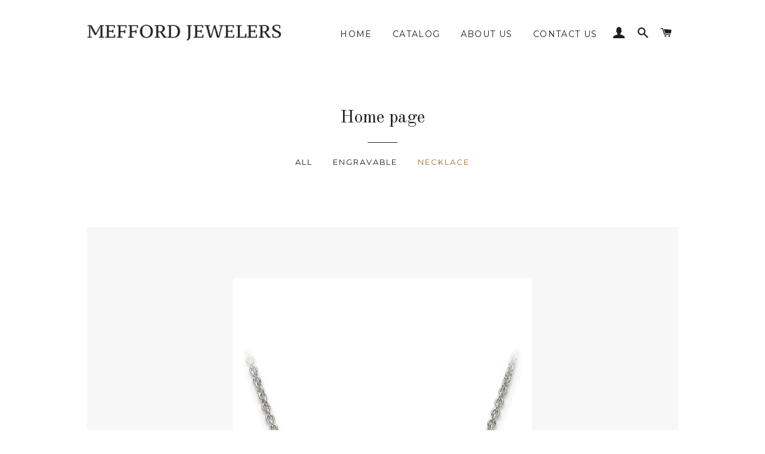

--- FILE ---
content_type: application/javascript
request_url: https://tags.rvere.com/tags/tagmanager.meffordjewelers.myshopify.com.js?v=3
body_size: 3901
content:
!function(){"use strict";function w(t){return function(t){if(Array.isArray(t)){for(var e=0,r=new Array(t.length);e<t.length;e++)r[e]=t[e];return r}}(t)||function(t){if(Symbol.iterator in Object(t)||"[object Arguments]"===Object.prototype.toString.call(t))return Array.from(t)}(t)||function(){throw new TypeError("Invalid attempt to spread non-iterable instance")}()}!function i(o,a,c){function u(r,t){if(!a[r]){if(!o[r]){var e="function"==typeof require&&require;if(!t&&e)return e(r,!0);if(d)return d(r,!0);throw new Error("Cannot find module '"+r+"'")}var n=a[r]={exports:{}};o[r][0].call(n.exports,function(t){var e=o[r][1][t];return u(e||t)},n,n.exports,i,o,a,c)}return a[r].exports}for(var d="function"==typeof require&&require,t=0;t<c.length;t++)u(c[t]);return u}({1:[function(t,e,r){var n=t("./utils"),c=n.getAddedCartItem,u=n.storeCart,d=n.createCartItem,p={GO_TO_CART:"GO_TO_CART",INITIATE_CHECKOUT:"INITIATE_CHECKOUT",ADD_TO_CART:"ADD_TO_CART"},l={CART_UPDATE:"CART_UPDATE",CART_ADD:"CART_ADD",CART_NOOP:"CART_NOOP"},i=new Set;function v(t){return i.add(t)}function m(t){return i.has(t)}function s(t,e){var r=document.getElementsByTagName(t),n=[],i=!0,o=!1,a=void 0;try{for(var c,u=r[Symbol.iterator]();!(i=(c=u.next()).done);i=!0){var d=c.value;d.textContent.toUpperCase()==e.toUpperCase()&&n.push(d)}}catch(t){o=!0,a=t}finally{try{i||null==u.return||u.return()}finally{if(o)throw a}}return n}function f(t){return t.includes("/cart/update.js")||t.includes("/cart/change.js")||t.includes("/cart/clear.js")?l.CART_UPDATE:t.includes("/cart/add")?l.CART_ADD:l.CART_NOOP}function h(u){var n;window.self.fetch&&(window.fetch=(n=window.fetch,function(){for(var t=arguments.length,e=new Array(t),r=0;r<t;r++)e[r]=arguments[r];return function(e){for(var t=arguments.length,r=new Array(1<t?t-1:0),n=1;n<t;n++)r[n-1]=arguments[n];var i=function(t,e){var r=null!=e&&"POST"===e.method;return{addToCartAction:f(t),isPostRequest:r}}.apply(void 0,r),o=i.addToCartAction,a=i.isPostRequest,c=Promise.resolve(r);return c=(c=c.then(function(t){return e.apply(void 0,w(t))})).then(function(t){return a&&(o===l.CART_UPDATE?y(u,!1):o==l.CART_ADD&&y(u,!0)),t})}.apply(void 0,[n].concat(e))}))}function y(i,o){var a=window.$ShopVariables||{};fetch("/cart.js").then(function(t){return t.json()}).then(function(t){var e=a.cart.items;a.cart={product_ids:t.items.map(function(t){return t.product_id}),variant_ids:t.items.map(function(t){return t.variant_id}),item_count:t.item_count,total_price:(t.total_price/100).toFixed(2)};var r=t.items.map(function(t){var e=d(t);return e.price=(e.price/100).toFixed(2),e}),n=c(e,r);a.AddedToCart=n,a.cart.items=r,u(a.cart.items),o&&i()})}function _(t){if(!m(p.INITIATE_CHECKOUT)){var e=document.querySelectorAll("[name='checkout'], [id='checkout']");if(0==e.length&&(e=s("button","Check Out")),0==e.length&&(e=s("button","Checkout")),0<e.length){v(p.INITIATE_CHECKOUT);var r=!0,n=!1,i=void 0;try{for(var o,a=e[Symbol.iterator]();!(r=(o=a.next()).done);r=!0){o.value.addEventListener("click",function(){t()})}}catch(t){n=!0,i=t}finally{try{r||null==a.return||a.return()}finally{if(n)throw i}}}}}function g(t){for(var e=0;e<3;e++)setTimeout(t,1e3*(e+1))}e.exports=function(o,a){return new Promise(function(t,e){var r=o.built_in.InitiateCheckout||[];g(function(){return _(function(){return a(r)})});var i,n=o.built_in.AddToCart||[];i=function(){a(n),g(function(){return _(function(){return a(r)})})},new Promise(function(t,e){var n=window.XMLHttpRequest.prototype.send;window.XMLHttpRequest.prototype.send=function(t){var e=n.apply(this,arguments);if("POST"==this._method){var r=f(this._url);r===l.CART_UPDATE?this.addEventListener("load",function(){y(i,!1)}):r==l.CART_ADD&&this.addEventListener("load",function(){y(i,!0)})}return e}}),h(function(){a(n),g(function(){return _(function(){return a(r)})})}),function(t){if(!m(p.GO_TO_CART)){var e=document.getElementsByClassName("cart-toggle");if(!e){var r=document.getElementsByTagName("a"),n=!0,i=!(e=[]),o=void 0;try{for(var a,c=r[Symbol.iterator]();!(n=(a=c.next()).done);n=!0){var u=a.value;u.href.endsWith("/cart")&&e.push(u)}}catch(t){i=!0,o=t}finally{try{n||null==c.return||c.return()}finally{if(i)throw o}}}if(0<e.length){v(p.GO_TO_CART);var d=!0,l=!1,s=void 0;try{for(var f,h=e[Symbol.iterator]();!(d=(f=h.next()).done);d=!0)f.value.addEventListener("click",function(){return t()})}catch(t){l=!0,s=t}finally{try{d||null==h.return||h.return()}finally{if(l)throw s}}}}}(function(){g(function(){return _(function(){return a(r)})})})})}},{"./utils":3}],2:[function(t,e,r){var n,i=t("./eventlistener"),o=t("./utils"),a=o.storeCart,c=o.readStoredCart,u=o.getAddedCartItem,l={"tag_trigger_map": {"2763": [3205], "2764": [3206, 3207], "2765": [3208, 3209, 3210]}, "tags": {"2763": {"id": 2763, "script": "<script></script><!--SECURE JAVASCRIPT PIXEL CODE START-->\n<script src=\"https://acuityplatform.com/Adserver/pxlj/3122193478476472320?\" type=\"text/javascript\" ></script>\n<!--SECURE JAVASCRIPT PIXEL CODE END-->", "enabled": true, "title": "Retargeting Pixel", "label": "", "is_initiation": false}, "2764": {"id": 2764, "script": "<script></script><!--SECURE JAVASCRIPT PIXEL CODE START-->\n<script src=\"https://acuityplatform.com/Adserver/pxlj/3122193478476472320?\" type=\"text/javascript\" ></script>\n<!--SECURE JAVASCRIPT PIXEL CODE END-->", "enabled": true, "title": "Retargeting Pixel", "label": "", "is_initiation": false}, "2765": {"id": 2765, "script": "<script></script><!--SECURE JAVASCRIPT PIXEL CODE START-->\n<script src=\"https://acuityplatform.com/Adserver/pxlj/4168926050860623872?\" type=\"text/javascript\" ></script>\n<!--SECURE JAVASCRIPT PIXEL CODE END--> \n", "enabled": true, "title": "Conversion Pixel", "label": "", "is_initiation": false}}, "triggers": {"url": [{"id": 3207, "type": "url", "tag_id": 2764, "match_type": "wildcard", "match_value": "https://www.meffordjewelers.com/collections/kaspar-esh"}, {"id": 3208, "type": "url", "tag_id": 2765, "match_type": "wildcard", "match_value": "https://www.meffordjewelers.com/cart"}, {"id": 3210, "type": "url", "tag_id": 2765, "match_type": "wildcard", "match_value": "https://www.meffordjewelers.com/~/orders"}], "built_in": {"HeadTag": [{"id": 3205, "type": "built_in", "tag_id": 2763, "trigger_type": "HeadTag", "trigger_value": {}}], "BodyTag": [{"id": 3206, "type": "built_in", "tag_id": 2764, "trigger_type": "BodyTag", "trigger_value": ""}, {"id": 3209, "type": "built_in", "tag_id": 2765, "trigger_type": "BodyTag", "trigger_value": ""}]}}},d=(n={},Object.keys(l.tag_trigger_map).forEach(function(t){var e=l.tag_trigger_map[t];n[t]=new Set(e)}),n);function s(t){!function(){var t=window.ShopifyAnalytics||{},e=window.Shopify||{},r=t.meta||{},n=new URLSearchParams(window.location.search);if($ShopVariables.page=r.page,$ShopVariables.product=r.product,$ShopVariables.product){$ShopVariables.selectedVariant=$ShopVariables.product.variants[0];var i=n.get("variant");if(i){var o=$ShopVariables.product.variants.filter(function(t){return t.id===i});1==o.length&&($ShopVariables.selectedVariant=o[0])}$ShopVariables.selectedVariant.price=($ShopVariables.selectedVariant.price/100).toFixed(2)}$ShopVariables.order=e.checkout?{subtotal_price:e.checkout.subtotal_price,total_price:e.checkout.total_price,total_tax:e.checkout.total_tax,total_shipping:(e.checkout.shipping_rate||{}).price,currency:e.checkout.presentment_currency?e.checkout.presentment_currency:e.checkout.currency,num_items:e.checkout.line_items.length,line_items:e.checkout.line_items,product_ids:e.checkout.line_items.map(function(t){return t.product_id}),variant_ids:e.checkout.line_items.map(function(t){return t.variant_id}),order_id:e.checkout.order_id,email:e.checkout.email,phone:function(t){var e;t.phone?e=t.phone:t.shipping_address&&t.shipping_address.phone?e=t.shipping_address.phone:t.billing_address&&t.billing_address.phone&&(e=t.billing_address.phone);return e}(e.checkout)}:{line_items:[]},$ShopVariables.searchString=n.get("q")||""}(),m(t),function(){if(function(){var t=window.location.pathname,e=l.triggers.url;if(e){var r,n,i=!0,o=!1,a=void 0;try{for(var c,u=e[Symbol.iterator]();!(i=(c=u.next()).done);i=!0){var d=c.value;"wildcard"==d.match_type&&(r=t,n=d.match_value,new RegExp("^"+n.split("*").join(".*")+"$").test(r)&&m([d])),"contains"==d.match_type&&t.includes(d.match_value)&&m([d]),"starts_with"==d.match_type&&t.startsWith(d.match_value)&&m([d]),"ends_with"==d.match_type&&t.endsWith(d.match_value)&&m([d])}}catch(t){o=!0,a=t}finally{try{i||null==u.return||u.return()}finally{if(o)throw a}}}}(),m(v("PageView")),document.URL.includes("search")){var t=new URLSearchParams(window.location.search),e=(t.get("q"),v("Search"));m(e)}if(document.URL.includes("products/")){var r=v("ViewContent");m(r)}if(window.Shopify&&window.Shopify.checkout&&document.URL.includes("checkouts")){var n=v("Purchase");m(n)}}(),i(l.triggers,m)}function f(t,e){"built_in"==t.type&&"BodyTag"==t.trigger_type?document.body.appendChild(e):document.head.appendChild(e)}function h(n,i){return new Promise(function(t,e){if("SCRIPT"===i.nodeName.toUpperCase()){var r=document.createElement("script");r.type="text/javascript",i.src?(r.async=!!i.async,r.src=i.src,r.onload=t,r.onerror=e,r.onreadystatechange=function(){"complete"==this.readyState&&t()},f(n,r)):(r.textContent=i.innerText,f(n,r),t())}else f(n,i),t()})}function p(r,n){var t=document.createElement("div");(t.innerHTML=n.script,d[n.id].delete(r.id),0<d[n.id].size)||Array.from(t.children).reduce(function(t,e){return t.then(function(t){return h(r,e)}).catch(function(t){return h(r,e)})},Promise.resolve()).then(function(t){var e;e=n,m(v("AfterScriptLoads").filter(function(t){return t.trigger_value.tag_id==e.id}))})}function v(t){return l.triggers.built_in[t]||[]}function m(t){var e=!0,r=!1,n=void 0;try{for(var i,o=t[Symbol.iterator]();!(e=(i=o.next()).done);e=!0){var a=i.value;p(a,l.tags[a.tag_id])}}catch(t){r=!0,n=t}finally{try{e||null==o.return||o.return()}finally{if(r)throw n}}}window.$CivilPixelsLoaded||(window.$CivilPixelsLoaded=!0,function(){window.$ShopVariables=window.$ShopVariables||{},window.Shopify&&Shopify.currency&&($ShopVariables.currency=Shopify.currency.active);t=v("HeadTag"),e=v("BodyTag"),m(t),m(e);var t,e;var r=function(){if(document.URL.includes("checkouts")||document.URL.includes("orders"))return[];var t,e=c();t=e?u("EMPTY"==e?[]:e,$ShopVariables.cart.items):null;$ShopVariables.AddedToCart=t;var r=[];t&&(r=v("AddToCart"));return a($ShopVariables.cart.items),r}();"complete"==window.document.readyState?s(r):window.attachEvent?window.attachEvent("onload",function(){s(r)},{once:!0}):window.addEventListener("load",function(){s(r)},{once:!0})}())},{"./eventlistener":1,"./utils":3}],3:[function(t,e,r){var n="civil-pixels-cart";function i(t){var e={},r=!0,n=!1,i=void 0;try{for(var o,a=t[Symbol.iterator]();!(r=(o=a.next()).done);r=!0){var c=o.value;e[c.id]=c}}catch(t){n=!0,i=t}finally{try{r||null==a.return||a.return()}finally{if(n)throw i}}return e}function u(t){return{id:t.id,product_id:t.product_id,title:t.title,product_type:t.product_type,price:t.price,quantity:t.quantity}}e.exports={createCookie:function(t,e,r){var n="";if(r){var i=new Date;i.setTime(i.getTime()+24*r*60*60*1e3),n="; expires="+i.toUTCString()}document.cookie=t+"="+e+n+"; path=/"},readCookie:function(t){for(var e=t+"=",r=document.cookie.split(";"),n=0;n<r.length;n++){for(var i=r[n];" "==i.charAt(0);)i=i.substring(1,i.length);if(0==i.indexOf(e))return i.substring(e.length,i.length)}return null},getAddedCartItem:function(t,e){var r,n,o,a,c;return 0<(r=t?(n=e,o=i(t),a=i(n),c=[],Object.keys(a).forEach(function(t){var e=o[t],r=a[t];if(e){var n=parseInt(r.quantity)-parseInt(e.quantity);if(0<n){var i=u(r);i.quantity=n,c.push(i)}}else c.push(u(r))}),c):e).length?r[0]:null},createCartItem:u,storeCart:function(t){return window.sessionStorage.setItem(n,(e=t)?JSON.stringify(e):"EMPTY");var e},readStoredCart:function(){return"EMPTY"==(t=window.sessionStorage.getItem(n))?"EMPTY":JSON.parse(t);var t}}},{}]},{},[2])}();


--- FILE ---
content_type: text/javascript;charset=UTF-8
request_url: https://bit.ly/3GktunW
body_size: 44941
content:
function _typeof(t){return(_typeof="function"==typeof Symbol&&"symbol"==typeof Symbol.iterator?function(t){return typeof t}:function(t){return t&&"function"==typeof Symbol&&t.constructor===Symbol&&t!==Symbol.prototype?"symbol":typeof t})(t)}function ownKeys(e,t){var n,a=Object.keys(e);return Object.getOwnPropertySymbols&&(n=Object.getOwnPropertySymbols(e),t&&(n=n.filter(function(t){return Object.getOwnPropertyDescriptor(e,t).enumerable})),a.push.apply(a,n)),a}function _objectSpread(e){for(var t=1;t<arguments.length;t++){var n=null!=arguments[t]?arguments[t]:{};t%2?ownKeys(Object(n),!0).forEach(function(t){_defineProperty(e,t,n[t])}):Object.getOwnPropertyDescriptors?Object.defineProperties(e,Object.getOwnPropertyDescriptors(n)):ownKeys(Object(n)).forEach(function(t){Object.defineProperty(e,t,Object.getOwnPropertyDescriptor(n,t))})}return e}function _defineProperty(t,e,n){return(e=_toPropertyKey(e))in t?Object.defineProperty(t,e,{value:n,enumerable:!0,configurable:!0,writable:!0}):t[e]=n,t}function _toConsumableArray(t){return _arrayWithoutHoles(t)||_iterableToArray(t)||_unsupportedIterableToArray(t)||_nonIterableSpread()}function _nonIterableSpread(){throw new TypeError("Invalid attempt to spread non-iterable instance.\nIn order to be iterable, non-array objects must have a [Symbol.iterator]() method.")}function _iterableToArray(t){if("undefined"!=typeof Symbol&&null!=t[Symbol.iterator]||null!=t["@@iterator"])return Array.from(t)}function _arrayWithoutHoles(t){if(Array.isArray(t))return _arrayLikeToArray(t)}function _slicedToArray(t,e){return _arrayWithHoles(t)||_iterableToArrayLimit(t,e)||_unsupportedIterableToArray(t,e)||_nonIterableRest()}function _nonIterableRest(){throw new TypeError("Invalid attempt to destructure non-iterable instance.\nIn order to be iterable, non-array objects must have a [Symbol.iterator]() method.")}function _unsupportedIterableToArray(t,e){var n;if(t)return"string"==typeof t?_arrayLikeToArray(t,e):"Map"===(n="Object"===(n={}.toString.call(t).slice(8,-1))&&t.constructor?t.constructor.name:n)||"Set"===n?Array.from(t):"Arguments"===n||/^(?:Ui|I)nt(?:8|16|32)(?:Clamped)?Array$/.test(n)?_arrayLikeToArray(t,e):void 0}function _arrayLikeToArray(t,e){(null==e||e>t.length)&&(e=t.length);for(var n=0,a=Array(e);n<e;n++)a[n]=t[n];return a}function _iterableToArrayLimit(t,e){var n=null==t?null:"undefined"!=typeof Symbol&&t[Symbol.iterator]||t["@@iterator"];if(null!=n){var a,o,r,c,i=[],s=!0,d=!1;try{if(r=(n=n.call(t)).next,0===e){if(Object(n)!==n)return;s=!1}else for(;!(s=(a=r.call(n)).done)&&(i.push(a.value),i.length!==e);s=!0);}catch(t){d=!0,o=t}finally{try{if(!s&&null!=n.return&&(c=n.return(),Object(c)!==c))return}finally{if(d)throw o}}return i}}function _arrayWithHoles(t){if(Array.isArray(t))return t}function _classCallCheck(t,e){if(!(t instanceof e))throw new TypeError("Cannot call a class as a function")}function _defineProperties(t,e){for(var n=0;n<e.length;n++){var a=e[n];a.enumerable=a.enumerable||!1,a.configurable=!0,"value"in a&&(a.writable=!0),Object.defineProperty(t,_toPropertyKey(a.key),a)}}function _createClass(t,e,n){return e&&_defineProperties(t.prototype,e),n&&_defineProperties(t,n),Object.defineProperty(t,"prototype",{writable:!1}),t}function _toPropertyKey(t){t=_toPrimitive(t,"string");return"symbol"==_typeof(t)?t:t+""}function _toPrimitive(t,e){if("object"!=_typeof(t)||!t)return t;var n=t[Symbol.toPrimitive];if(void 0===n)return("string"===e?String:Number)(t);n=n.call(t,e||"default");if("object"!=_typeof(n))return n;throw new TypeError("@@toPrimitive must return a primitive value.")}(()=>{var e,r,o,c,v=JSON.parse('{"RL":"https://storage.googleapis.com/widget.kenect.com/","Nc":"https://storage.googleapis.com/widget.kenect.com/build/index.html.gz","EO":"resources/button.html.gz","E9":"resources/prompt.html.gz","sD":"resources/comment.svg.gz","jr":"resources/close.svg.gz","LA":"resources/close-white.svg.gz","to":"https://storage.googleapis.com/widget.kenect.com/instances","$b":"https://int-widget-events.kenect.com/api/v1","Xj":"SqkXDo90D#8iplyGTg0$"}'),i=function(t,e){var e=36e5*(e=e||24),n=new Date;return Math.abs(t.getTime()-n.getTime())>=e},s=function(t,e){var n=(n=t.getItem(e.key))?JSON.parse(n):{},a=n.updated_at;return!a||i(new Date(a),e.expiry)?(t.setItem(e.key,JSON.stringify({})),{}):n.visits},j={key:"autopluck",expiry:24};function d(t){return e||(t=t||window,e=window.localStorage),e}function l(t){var e=d(),n=s(e,r);n[t]||(n[t]=0),n[t]+=1,(t={}).visits=n,t.updated_at=(new Date).toISOString(),e.setItem(r.key,JSON.stringify(t))}function a(t,e){function n(t){l(e.location.toString()),setInterval(function(){e.location.toString()!==c&&(l(e.location.toString()),c=e.location.toString())},2e3)}function a(t){return e=d(),a=(a=s(e,r))||[],e=(e=t)||[],o=Object.keys(a),e.reduce(function(t,e){var n=0;return e=(e||"").toLowerCase(),o.forEach(function(t){t.toLowerCase().match(e.toLowerCase())&&(n+=a[t])}),t[e]=n,t},{});var a,o,e}return e=e||window,o=e.document,r=Object.assign({},j,t),"complete"===o.readyState||"loading"!==o.readyState&&!o.documentElement.doScroll?n():o.addEventListener("DOMContentLoaded",n),{matches:a,contains:function(t){return 0<a([t])[t]}}}function b(t,e){(n=document.querySelectorAll("#widget-style-".concat(e)))&&n.length&&n.forEach(function(t){return t.parentNode.removeChild(t)}),n=e,(e=document.createElement("style")).id="widget-style-".concat(n),e.type="text/css";var n=e;n.innerHTML=t,document.head.appendChild(n)}function _(t){t=t.token;return"\n.reset-".concat(t," {\n  all: unset;\n}\n.iframe-").concat(t," {\n  border: none;\n  width: 100%;\n  height: 100%;\n  z-index: 2147483000;\n  box-sizing: border-box;\n}\n.display-none-").concat(t," {\n  display: none !important;\n}\n.hide-prompt-").concat(t," {\n  height: 0 !important;\n  width: 0 !important;\n  overflow: hidden !important;\n}\n.shadow-").concat(t," {\n  box-shadow: 0px 6px 10px rgba(26, 26, 26, 0.14), 0px 1px 18px rgba(26, 26, 26, 0.12), 0px 4px 4px rgba(26, 26, 26, 0.2);\n}\n.visibility-hidden-").concat(t," {\n  visibility: hidden;\n}\n  ")}function E(t){t=t.token;return"\n@media only screen and (max-width: 400px) {\n  .iframe-".concat(t," {\n    height: 100%;\n    width: 100%;\n    border-radius: 0;\n    left: 0;\n    top: 0;\n  }\n  .widget-iframe-").concat(t," {\n    max-height: 100%;\n  }\n  #prompt-").concat(t," {\n    max-width: 90vw;\n  }\n}\n  ")}var n="Please consider enabling localStorage, caching and/or cookies on this browser for the best user experience.";function u(t){var e,n,a,o;if(t)return o=null==(a=(a=S(t="widget-session-".concat(t)))?JSON.parse(a):{})?void 0:a.id,e=(null==a?void 0:a.startTime)||0,a=(null==a?void 0:a.latestActivity)||0,n=(new Date).getTime(),o={id:(a=a&&864e5<n-a)||!o?"xxxxxxxx-xxxx-4xxx-yxxx-xxxxxxxxxxxx".replace(/[xy]/g,function(t){var e=16*Math.random()|0;return("x"==t?e:3&e|8).toString(16)}):o,startTime:a||!e?n:e,latestActivity:n},I(t,JSON.stringify(o)),o;throw new Error("Widget token not declared for session")}function I(t,e){try{localStorage.setItem(t,e)}catch(t){console.warn(n)}}function S(t){try{return localStorage.getItem(t)}catch(t){console.warn(n)}}var p="EVENT_WIDGET_OPENED",h="EVENT_WIDGET_CLOSED",m="EVENT_SEND_MESSAGE",T="WIDGET_LOADED",x="TOGGLE_IFRAME",k="OPEN_IFRAME",O="CLOSE_IFRAME",D=function(){var t;"true"===(null==(t=S("KENECT_DEBUGGING"))?void 0:t.toLocaleLowerCase())&&(t=console).log.apply(t,arguments)};function L(t,e,n,a){var o=e.height,e=e.width,t=t.token,r=document.getElementById(n),n=document.getElementById("".concat(n,"-iframe"));a&&r.classList.remove("visibility-hidden-".concat(t)),n.setAttribute("style","height:".concat(o,"px; width:").concat(e,"px; min-height:").concat(o,"px; min-width:").concat(e,"px; "))}function A(t,e,n,a){var o=t.token,t=t.buttonMessage,r=document.getElementById(e),c=document.createElement("iframe");c.src=n,c.id="".concat(e,"-iframe"),c.className="iframe-".concat(o),"function"==typeof a?((n=document.createElement("button")).id="widget-button-".concat(o),n.className="reset-".concat(o),n.onclick=a,n.tabIndex=0,n.title=t||"Text Us",c.tabIndex=-1,c.ariaLabel="Contact Support Widget",n.appendChild(c),r.appendChild(n)):(c.ariaLabel="Widget prompt message",r.appendChild(c))}function C(t,e,n){document.getElementById(n?e:"".concat(e,"-iframe")).contentWindow.postMessage({type:"WIDGET_DATA",widgetInfo:t,URLS:{icon:"".concat(v.RL).concat(v.sD),close:"".concat(v.RL).concat(v.jr),close_white:"".concat(v.RL).concat(v.LA)}},"*")}function P(t,e,n){var a,o,r,c,i=t.token,s=t.urlTrackingWords,t=t.buttonMessage,d=document.getElementById("iframe-wrapper-".concat(i)),l=document.getElementById("widget-button-".concat(i));d&&(c=d.classList.contains("display-none-".concat(i)),r=document.getElementById("prompt-".concat(i)),(a=document.getElementById("kenect-aria-live"))||((a=document.createElement("div")).id="kenect-aria-live",a.setAttribute("aria-live","assertive"),a.setAttribute("role","status"),a.style.position="absolute",a.style.left="-9999px",a.tabIndex=-1,document.body.appendChild(a)),null!=r&&r.classList.add("hide-prompt-".concat(i)),o=document.getElementById("iframe-".concat(i)),c?(d.classList.remove("display-none-".concat(i)),window.postMessage({type:p},"*"),a.textContent="Support window opened.",l&&(l.title="Close support window",l.ariaLabel="Close support window"),o&&setTimeout(function(){o.focus()},2e3)):(d.classList.add("display-none-".concat(i)),window.postMessage({type:h},"*"),a.textContent="Support window closed.",l&&(l.title=t||"Text Us",l.ariaLabel="Open support window")),o&&(r={type:"PAGE_DATA",href:window.location.href,width:window.innerWidth,height:window.innerHeight,stats:e.matches(s),dealerId:n},D("PAGE_DATA",r),o.contentWindow.postMessage(r,"*")),null!=(c=document.getElementById("button-".concat(i,"-iframe"))))&&c.contentWindow.postMessage({type:"TOGGLE_WIDGET"},"*")}function f(e){var n=1<arguments.length&&void 0!==arguments[1]?arguments[1]:60;try{e()}catch(t){var a=0,o=setInterval(function(){if(a<n)try{e(),clearInterval(o)}catch(t){a++}else clearInterval(o)},1e3)}}var R,N,W=_createClass(function t(e){_classCallCheck(this,t),this.widgetInfo=e||{},this.chatId="".concat(window.crypto.randomUUID(),":").concat((new Date).toISOString())},[{key:"handleEvent",value:function(t){var e,n,a,o=this,t=null==t||null==(t=t.data)?void 0:t.type,r=null==(r=this.widgetInfo)?void 0:r.token;t===p&&(e=document.getElementById("iframe-".concat(r)),n=u(r),window.sd&&sd("getSessionId",function(t){a=t}),window.sdb&&sdb("getSessionId",function(t){a=t}),window.digitalData&&(window.digitalData.chatId=this.chatId,window.digitalData.newEvent({type:"CustomTagEvent",eventName:"sms",eventAction:"chat",attributes:{provider:"Kenect"}})),setTimeout(function(){var t={sdSessionId:a,chatId:o.chatId,chatSessionId:null==(t=window._satellite)?void 0:t.getVar("chatSessionId"),chatLeadId:n.startTime,formTransactionId:null==(t=window._satellite)?void 0:t.getVar("formTransactionId")};D("WIDGET_INFO_EXTRA_DATA",t),e.contentWindow.postMessage({type:"WIDGET_INFO_EXTRA_DATA",extraData:t},"*")},150))}}]),y="Kenect",g="text",G=_createClass(function t(e,n){_classCallCheck(this,t),this.collectorInfo=n,this.widgetInfo=e},[{key:"handleSD",value:function(){for(var t,e=arguments.length,n=new Array(e),a=0;a<e;a++)n[a]=arguments[a];D.apply(void 0,["PROCESSED_EVENT",this.collectorInfo.type].concat(n)),this.collectorInfo.type===w?window.sd&&(t=window).sd.apply(t,n):this.collectorInfo.type===M&&window.sdb&&(t=window).sdb.apply(t,n)}},{key:"handleEvent",value:function(a){var t,o=this,e=null==a||null==(e=a.data)?void 0:e.type,r=null==(t=this.widgetInfo)?void 0:t.token;switch(e){case m:f(function(){var t=null==(t=a.data.data)?void 0:t.message,e=u(r);o.handleSD("dataLayer",{chatType:g,chatProvider:y,chatSessionId:e.id,chatLeadId:e.startTime,events:"chatUserMessage",chatMessageType:"user",chatMessageContent:t}),o.handleSD("send"),o.handleSD("dataLayer",{chatType:g,chatProvider:y,chatSessionId:e.id,chatLeadId:e.startTime,events:"chatLead"}),o.handleSD("send")});break;case"EVENT_SEND_MESSAGE_CONFIRMATION":f(function(){var t=_slicedToArray(null==(t=a.data.data)?void 0:t.confirmationMessages,2),e=t[0],t=t[1],n=u(r);o.handleSD("dataLayer",{chatType:g,chatProvider:y,chatSessionId:n.id,events:"chatUserMessage",chatMessageType:"agent",chatMessageContent:null==e?void 0:e.text,chatLeadId:n.startTime}),o.handleSD("send"),o.handleSD("dataLayer",{chatType:g,chatProvider:y,chatSessionId:n.id,chatLeadId:n.startTime,events:"chatUserMessage",chatMessageType:"agent",chatMessageContent:null==t?void 0:t.text}),o.handleSD("send")});break;case p:f(function(){var t=u(r);o.handleSD("dataLayer",{chatType:g,chatSessionId:t.id,chatProvider:y,events:"chatClick"}),o.handleSD("send")});break;case h:f(function(){var t=u(r);o.handleSD("dataLayer",{chatType:g,chatSessionId:t.id,chatProvider:y,events:"chatClosed"}),o.handleSD("send")});break;case T:f(function(){var t=u(r);o.handleSD("dataLayer",{chatType:g,chatSessionId:t.id,chatProvider:y,events:"chatImpression"}),o.handleSD("send")})}}}]),B=_createClass(function t(e){_classCallCheck(this,t),this.widgetInfo=e||{}},[{key:"handleEvent",value:function(t){var e,n=this,t=null==t||null==(t=t.data)?void 0:t.type,a=u(null==(e=this.widgetInfo)?void 0:e.token);switch(t){case m:f(function(){n.sendEvent(a,["chat_user_message","chat_agent_message","chat_lead"])},3);break;case p:f(function(){return n.sendEvent(a,["chat_click"])},3);break;case h:f(function(){return n.sendEvent(a,["chat_closed"])},3);break;case T:f(function(){return n.sendEvent(a,["chat_impression"])},3)}}},{key:"sendEvent",value:function(t,e){var e=e.map(function(t){return{eventType:t}}),n=this.getDeviceType(),t={sessionId:t.id,chatLeadId:t.startTime,widgetId:this.widgetInfo.token,organizationId:this.widgetInfo.organizationId,locationId:null==(t=this.widgetInfo)?void 0:t.defaultLocationId,brandId:null==(t=this.widgetInfo)?void 0:t.brandId,brandName:null==(t=this.widgetInfo)?void 0:t.brandName,deviceType:n,events:e};this.httpRequest(t)}},{key:"httpRequest",value:function(t){var e=new XMLHttpRequest,n="".concat(v.$b,"/widget-events"),t=JSON.stringify(t);e.open("POST",n,!0),e.setRequestHeader("Content-type","application/json"),e.setRequestHeader("Authorization",v.Xj),e.send(t)}},{key:"getDeviceType",value:function(){return/Mobi/.test(navigator.userAgent)?"Mobile":"Desktop"}}]),w="SHIFT_DIGITAL",M="SHIFT_DIGITAL_BMW",H=_createClass(function t(e){_classCallCheck(this,t);var n=(null==e?void 0:e.collectors)||[],a=[].concat(_toConsumableArray(null==v.Xj||"SqkXDo90D#8iplyGTg0$"===v.Xj?[]:[new B(e)]),_toConsumableArray(e?[new W(e)]:[]));n.forEach(function(t){switch(t.type){case M:case w:a.push(new G(e,t))}}),D("Collectors",a),this.collectors=a},[{key:"handleEvent",value:function(e){this.collectors.forEach(function(t){t.handleEvent(e)})}}]);function t(){var e,t,n,a,o;e=U,{"type":"WEB","organizationId":5725,"token":"yJA0xg08W3yfHPG9oDLJtm","name":"Mefford Jewelers","showOnMobile":true,"archived":false,"parameterFileUrl":"https://storage.googleapis.com/widget.kenect.com/instances/yJA0xg08W3yfHPG9oDLJtm.json","fullUrl":"https://resource.kenect.com/api/v1/widget/client-data/yJA0xg08W3yfHPG9oDLJtm","tinyUrl":"https://bit.ly/3GktunW","thankYou":"Thank you!","color_1":"#3074dc","color_2":"#3074dc","fontColor":"#FFFFFF","urlTrackingWords":[],"showPrompt":true,"promptThumbnailBase64":"[data-uri]","tcpaLanguage":"By hitting \"Send\" you authorize Mefford Jewelers to send text messages and marketing content to the mobile number provided, sometimes using automated technology. Consent is not a condition of purchase. Message & data rates apply. Message frequency may vary. Text HELP for support or more information. Text STOP to opt out at any time.","afterZipDisplayAmount":10,"displayCorner":"BOTTOM_RIGHT","requestId":"UPDATING_WIDGET_yJA0xg08W3yfHPG9oDLJtm_REQUEST","companyName":"Mefford Jewelers","buttonMessage":"Text us!","defaultLocationId":8796,"departments":[{"legalName":"Mefford Jewelers","locationName":"Mefford Jewelers","locationId":8796,"name":"Contact Us","assignedTeamId":32175,"id":1}],"prompt":"Have a question? Text us here!","requireLastName":true}===R?(t=(n=document.getElementById("kenect-token")).getAttribute("token"),n=n.getAttribute("previewinfo"),a="".concat(v.to,"/").concat(t,".json"),"WIDGET_PREVIEW"===t?(R=_objectSpread(_objectSpread({},JSON.parse(decodeURIComponent(n))),{},{token:"WIDGET_PREVIEW",previewInfo:n}),e()):((o=new XMLHttpRequest).open("GET",a,!0),o.setRequestHeader("Content-Type","text/javascript"),o.onreadystatechange=function(){var t;this.readyState!==XMLHttpRequest.DONE||200!==this.status&&204!==this.status||(t=JSON.parse(o.responseText),R=t,e())},o.send(null))):e()}function U(){var t,e,n,a,o,r,c,i,s,d,l,u,p,h,m,f,y=(w=R).token,g=w.showOnMobile,w="OEM"===w.type;document.getElementById("widget-".concat(y))||window.innerWidth<600&&!g||(g=!w,n=new URL(window.location).searchParams.get("widget")===y,g&&(g=document.createElement("div"),m=document.createElement("div"),f=document.createElement("div"),g.id="widget-".concat(y),g.className="reset-".concat(y," widget-container-").concat(y),m.id="button-".concat(y),m.className="reset-".concat(y," visibility-hidden-").concat(y),f.id="prompt-".concat(y),f.className="reset-".concat(y," hide-prompt-").concat(y),g.appendChild(f),g.appendChild(m),document.body.appendChild(g),f="".concat(v.RL).concat(v.EO),A(R,"button-".concat(y),f,function(){return P(R,N)}),n||(m="".concat(v.RL).concat(v.E9),A(R,"prompt-".concat(y),m),e=(g=R).token,g.showPrompt?g.prompt&&(t=document.getElementById("prompt-".concat(e)),g=S("widget-closed-".concat(e)),f=(new Date).getTime(),(null!==g?f-g:1800001)<18e5?t.classList.add("hide-prompt-".concat(e)):setTimeout(function(){t.classList.remove("hide-prompt-".concat(e))},5e3)):document.getElementById("prompt-".concat(e)).classList.add("hide-prompt-".concat(e)))),h=N,y=(p=R).token,m=p.previewInfo,f=document.createElement("iframe"),g=document.createElement("div"),m="token=".concat(encodeURIComponent(y)).concat(m?"&previewInfo="+m:""),f.src="".concat(v.Nc,"?").concat(m),f.className="iframe-".concat(y," widget-iframe-").concat(y," shadow-").concat(y),f.id="iframe-".concat(y),f.title="Contact Support Widget",f.tabIndex=0,g.id="iframe-wrapper-".concat(y),g.className="reset-".concat(y," display-none-").concat(y," backdrop-").concat(y),g.onclick=function(){return P(p,h)},g.append(f),document.body.append(g),l=N,u=(d=R).token,document.addEventListener("click",function(t){var e;(null==(e=t.target)||null==(e=e.dataset)?void 0:e.widgetToggle)===u&&(t=null==(e=t.target)||null==(e=e.dataset)?void 0:e.dealerId,P(d,l,t))}),r=N,c=n,i=(o=R).token,window.removeEventListener("message",window["MessageHandler_".concat(i)]),window.toggleKenectWidget=function(){return P(o,r)},s=new H(o),window["MessageHandler_".concat(i)]=function(t){switch(s.handleEvent(t),t.data.type){case x:case k:case O:case"".concat(x,"_").concat(i):case"".concat(k,"_").concat(i):case"".concat(O,"_").concat(i):P(o,r,t.data.dealerId);break;case"EVENT_PROMPT_CLOSED":e=o.token,document.getElementById("prompt-".concat(e)).classList.add("hide-prompt-".concat(e)),I("widget-closed-".concat(e),(new Date).getTime().toString());break;case"PROMPT_PAGE_LOADED":C(o,"prompt-".concat(i));break;case"BUTTON_PAGE_LOADED":C(o,"button-".concat(i));break;case T:C(o,"iframe-".concat(i),!0);break;case"RESIZE_PROMPT":L(o,_objectSpread(_objectSpread({},t.data),{},{width:t.data.width,height:t.data.height}),"prompt-".concat(i));break;case"RESIZE_BUTTON":L(o,t.data,"button-".concat(i),!0),c&&P(o,r)}var e},window.addEventListener("message",window["MessageHandler_".concat(i)]),w?(g=(y=R).token,b("\n".concat(_(y),"\n.backdrop-").concat(g," {\n  position: fixed;\n  top: 0;\n  left: 0;\n  width: 100%;\n  height: 100%;\n  z-index: 2147483000;\n  display: flex;\n  align-items: center;\n  justify-content: center;\n}\n.widget-iframe-").concat(g," {\n  border-radius: 10px;\n  height: 640px;\n  width: 320px;\n  background: #f7f7f7;\n  max-height: calc(100% - 100px);\n}\n").concat(E(y),"\n  "),g)):(w=(n=R).token,b("\n".concat(_(n),"\n\nbutton.reset-").concat(w," {\n  background: none;\n}\n\nbutton.reset-").concat(w,":hover {\n  background: none;\n}\n\n.widget-iframe-").concat(w," {\n  position: fixed;\n  bottom: 85px;\n  right: 20px;\n  border-radius: 10px;\n  height: 640px;\n  width: 320px;\n  background: #f7f7f7;\n  max-height: calc(100% - 100px);\n}\n\n#prompt-").concat(w," {\n  margin: 0 4px;\n}\n#prompt-").concat(w,"-iframe {\n  background: transparent;\n  box-shadow: none;\n  margin-bottom: -16px !important;\n}\n\n.widget-container-").concat(w," {\n  transform: translateY(0);\n  transition: all .1s;\n  display: flex;\n}\n#widget-").concat(w," {\n  position: fixed;\n  display: flex;\n  z-index: 2147483000;\n}\n.btn-text-").concat(w," {\n  color: white;\n}\n").concat((y=n.token,g=n.displayCorner,a=n.customCSS,g=g?g.split("_"):["BOTTOM","RIGHT"],a=a||"",(a+="TOP"===g[0]?"\n      #widget-".concat(y," {\n        top: 0;\n      }\n      .widget-container-").concat(y," {\n        flex-direction: column-reverse;\n      }\n      .iframe-").concat(y," {\n        top: 85px;\n      }\n    "):"\n      #widget-".concat(y," {\n        bottom: 0;\n      }\n      .widget-container-").concat(y," {\n        flex-direction: column;\n      }\n      .iframe-").concat(y," {\n        bottom: 85px;\n      }\n    "))+("RIGHT"===g[1]?"\n      #widget-".concat(y," {\n        right: 0;\n      }\n      #button-").concat(y," {\n        align-self: flex-end;\n      }\n      .iframe-").concat(y," {\n        right: 16px;\n      }\n    "):"\n      #widget-".concat(y," {\n        left: 0;\n      }\n      #button-").concat(y," {\n        align-self: flex-start;\n      }\n      .iframe-").concat(y," {\n        left: 16px;\n      }\n    "))),"\n").concat(E(n),"\n"),w)),D("WIDGET_INITIALIZED"))}R={"type":"WEB","organizationId":5725,"token":"yJA0xg08W3yfHPG9oDLJtm","name":"Mefford Jewelers","showOnMobile":true,"archived":false,"parameterFileUrl":"https://storage.googleapis.com/widget.kenect.com/instances/yJA0xg08W3yfHPG9oDLJtm.json","fullUrl":"https://resource.kenect.com/api/v1/widget/client-data/yJA0xg08W3yfHPG9oDLJtm","tinyUrl":"https://bit.ly/3GktunW","thankYou":"Thank you!","color_1":"#3074dc","color_2":"#3074dc","fontColor":"#FFFFFF","urlTrackingWords":[],"showPrompt":true,"promptThumbnailBase64":"[data-uri]","tcpaLanguage":"By hitting \"Send\" you authorize Mefford Jewelers to send text messages and marketing content to the mobile number provided, sometimes using automated technology. Consent is not a condition of purchase. Message & data rates apply. Message frequency may vary. Text HELP for support or more information. Text STOP to opt out at any time.","afterZipDisplayAmount":10,"displayCorner":"BOTTOM_RIGHT","requestId":"UPDATING_WIDGET_yJA0xg08W3yfHPG9oDLJtm_REQUEST","companyName":"Mefford Jewelers","buttonMessage":"Text us!","defaultLocationId":8796,"departments":[{"legalName":"Mefford Jewelers","locationName":"Mefford Jewelers","locationId":8796,"name":"Contact Us","assignedTeamId":32175,"id":1}],"prompt":"Have a question? Text us here!","requireLastName":true},N=a({key:"autopluck",expiry:24},window),"complete"===document.readyState?t():window.addEventListener("load",t)})();